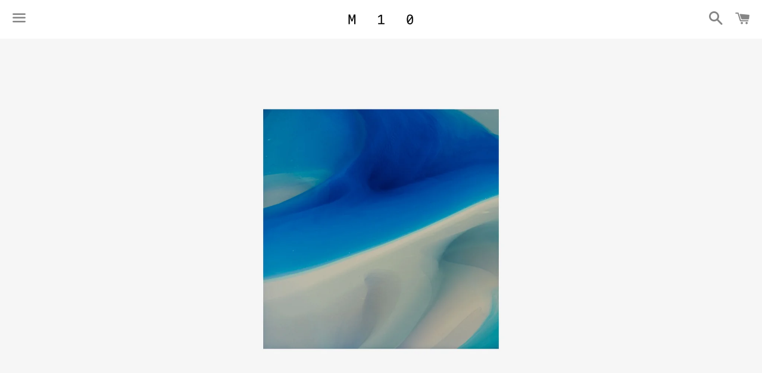

--- FILE ---
content_type: text/html; charset=utf-8
request_url: https://www.maison10.com/products/compass
body_size: 17427
content:
<!doctype html>
<!--[if IE 9]> <html class="ie9 no-js" lang="en"> <![endif]-->
<!--[if (gt IE 9)|!(IE)]><!--> <html class="no-js" lang="en"> <!--<![endif]-->
<head>

  <meta name="facebook-domain-verification" content="r26d9khimluverys9csqa36bjt3a4c" />

  <!-- Basic page needs ================================================== -->
  <meta charset="utf-8">
  <meta http-equiv="X-UA-Compatible" content="IE=edge">
  <meta name="viewport" content="width=device-width,initial-scale=1">

  <meta name="theme-color" content="#ffffff">

  
    <link rel="shortcut icon" href="//www.maison10.com/cdn/shop/t/3/assets/favicon.png?v=170218290607496784811468577480" type="image/png" />
  

  <link rel="canonical" href="https://www.maison10.com/products/compass">
  <!-- Title and description ================================================== -->
  <title>
  COMPASS &ndash; MAISON 10
  </title>

  
    <meta name="description" content="COMPASS Kristina Quinones Acrylic Poured on Birch Panel White Frame12 x 12 inches2019 About Kristina Quinones:Kristina Quinones was born and raised in Connecticut. Received her bachelor&#39;s degree in Printmaking from the University of Connecticut in 2001 then moved to California. In 2005 she received her Masters of Fine ">
  

  <!-- Social Meta Tags ===================================== -->
  <!-- /snippets/social-meta-tags.liquid -->


  <meta property="og:type" content="product">
  <meta property="og:title" content="COMPASS">
  <meta property="og:url" content="https://www.maison10.com/products/compass">
  
    <meta property="og:image" content="http://www.maison10.com/cdn/shop/products/Compass-12x12_withWhiteFrame_grande.jpg?v=1656882072">
    <meta property="og:image:secure_url" content="https://www.maison10.com/cdn/shop/products/Compass-12x12_withWhiteFrame_grande.jpg?v=1656882072">
  
    <meta property="og:image" content="http://www.maison10.com/cdn/shop/products/Compass-12x12_withWhiteFrame_S_grande.jpg?v=1656882077">
    <meta property="og:image:secure_url" content="https://www.maison10.com/cdn/shop/products/Compass-12x12_withWhiteFrame_S_grande.jpg?v=1656882077">
  
  <meta property="og:description" content="COMPASS
Kristina Quinones
Acrylic Poured on Birch Panel White Frame12 x 12 inches2019
About Kristina Quinones:Kristina Quinones was born and raised in Connecticut. Received her bachelor&#39;s degree in Printmaking from the University of Connecticut in 2001 then moved to California. In 2005 she received her Masters of Fine Arts in Printmaking from the San Francisco Art Institute. Quinones has exhibited in group shows throughout the United States. Recently Quinones was awarded the Affiliate Program at the Headlands Center for the Arts and Artist in Residence at Chalk Hill Residency.&quot;My work challenges the boundary between control and uncertainty.  The grounding I feel through my work is an expression of the space that exists between these two phenomena.  I mix my color and pour my paint, unsure of the outcome. I pick up the panel and start to dance with the movement of the paint as it slides from one side to the next.  As the layers of color accumulate on each painting, the opportunity to manipulate the space between control and uncertainty diminishes.  A sense of urgency arises, which is expressed in the textured movement of color.  Paradoxically, as the process unfolds, my desire to control dissipates, and I am left with the ambiguous feeling of uncertainty.  This cycle is repeated endlessly, incessantly, as if my will alone could leave its imprint.  Whereas in the past this ambiguity would disturb me, I now find the process reassuring.  It is clear that, despite my best intentions, each piece will choose its own path.&quot;
MAISON 10 has chosen to support 10 charities. Please review our list selection and simply tell us which one of the 10 charities you would like to choose at checkout. MAISON 10 will make a 10% donation of the retail cost to your selected charity of choice.">
  <meta property="og:price:amount" content="1,300.00">
  <meta property="og:price:currency" content="USD">

<meta property="og:site_name" content="MAISON 10">





  <meta name="twitter:card" content="summary">


  <meta name="twitter:site" content="@maisonten">


  <meta name="twitter:title" content="COMPASS">
  <meta name="twitter:description" content="COMPASS
Kristina Quinones
Acrylic Poured on Birch Panel White Frame12 x 12 inches2019
About Kristina Quinones:Kristina Quinones was born and raised in Connecticut. Received her bachelor&#39;s degree in...">
  <meta name="twitter:image" content="https://www.maison10.com/cdn/shop/products/Compass-12x12_withWhiteFrame_grande.jpg?v=1656882072">
  <meta name="twitter:image:width" content="600">
  <meta name="twitter:image:height" content="600">



  <!-- CSS ================================================== -->
  <link href="//www.maison10.com/cdn/shop/t/3/assets/theme.scss.css?v=121890845099369133281767467556" rel="stylesheet" type="text/css" media="all" />

  <style media="screen" type="text/css">

	.link--action {
		margin-top: 23px;
		display: block;
	}
	.site-footer__copyright {
		font-size: 0.75em;
	}
	facebook:before {
		content: "\66";
	}
	.icon-facebook:before {
		content: "\66";
	}
	.share-facebook .icon, .share-twitter .icon, .share-pinterest .icon, .share-fancy .icon, .share-google .icon {
		color: #858585;
	}
	.newsletter .wrapper form {
		margin-top: 28px;
	}
    .social-sharing {
		margin-left: -25px;
    }
    .social-sharing a {
      font-size: 75%;
    }
    .return-link {
      margin-top: 45px;
    }
    .action-bar-secondary label, .action-bar-secondary select {
      font-size: 12px !important;
    }
    .collection-grid__title-wrapper {
      display: none;
    }
    .collection-grid__link-overlay:hover:before, .collection-grid__link-overlay:focus:before {
	opacity: 0 !important;
      }
    @media only screen and (min-width: 1400px) {
      .collection-grid__item {
        height: 400px;
      }
    }
    @media only screen and (max-width: 749px) {
      .collection-grid__item {
        height: 600px;
      }
    }
  </style>
  
  <!-- Google Fonts | from theme settings ================================================== -->
  
  
  <link href='https://fonts.googleapis.com/css?family=Roboto+Mono:400' rel='stylesheet' type='text/css'>
  
  <!-- Header hook for plugins ================================================== -->
  <script>window.performance && window.performance.mark && window.performance.mark('shopify.content_for_header.start');</script><meta name="google-site-verification" content="LNWCqd5mQboNnH0k6Tavc3EUl2Iwa_SFYvf0Chlb_4g">
<meta id="shopify-digital-wallet" name="shopify-digital-wallet" content="/13649187/digital_wallets/dialog">
<meta name="shopify-checkout-api-token" content="f15acf9831a978f0fffea07ade491cd7">
<meta id="in-context-paypal-metadata" data-shop-id="13649187" data-venmo-supported="false" data-environment="production" data-locale="en_US" data-paypal-v4="true" data-currency="USD">
<link rel="alternate" type="application/json+oembed" href="https://www.maison10.com/products/compass.oembed">
<script async="async" src="/checkouts/internal/preloads.js?locale=en-US"></script>
<link rel="preconnect" href="https://shop.app" crossorigin="anonymous">
<script async="async" src="https://shop.app/checkouts/internal/preloads.js?locale=en-US&shop_id=13649187" crossorigin="anonymous"></script>
<script id="apple-pay-shop-capabilities" type="application/json">{"shopId":13649187,"countryCode":"US","currencyCode":"USD","merchantCapabilities":["supports3DS"],"merchantId":"gid:\/\/shopify\/Shop\/13649187","merchantName":"MAISON 10","requiredBillingContactFields":["postalAddress","email","phone"],"requiredShippingContactFields":["postalAddress","email","phone"],"shippingType":"shipping","supportedNetworks":["visa","masterCard","amex","discover","elo","jcb"],"total":{"type":"pending","label":"MAISON 10","amount":"1.00"},"shopifyPaymentsEnabled":true,"supportsSubscriptions":true}</script>
<script id="shopify-features" type="application/json">{"accessToken":"f15acf9831a978f0fffea07ade491cd7","betas":["rich-media-storefront-analytics"],"domain":"www.maison10.com","predictiveSearch":true,"shopId":13649187,"locale":"en"}</script>
<script>var Shopify = Shopify || {};
Shopify.shop = "maison-10.myshopify.com";
Shopify.locale = "en";
Shopify.currency = {"active":"USD","rate":"1.0"};
Shopify.country = "US";
Shopify.theme = {"name":"M10 Boundless","id":138478215,"schema_name":null,"schema_version":null,"theme_store_id":766,"role":"main"};
Shopify.theme.handle = "null";
Shopify.theme.style = {"id":null,"handle":null};
Shopify.cdnHost = "www.maison10.com/cdn";
Shopify.routes = Shopify.routes || {};
Shopify.routes.root = "/";</script>
<script type="module">!function(o){(o.Shopify=o.Shopify||{}).modules=!0}(window);</script>
<script>!function(o){function n(){var o=[];function n(){o.push(Array.prototype.slice.apply(arguments))}return n.q=o,n}var t=o.Shopify=o.Shopify||{};t.loadFeatures=n(),t.autoloadFeatures=n()}(window);</script>
<script>
  window.ShopifyPay = window.ShopifyPay || {};
  window.ShopifyPay.apiHost = "shop.app\/pay";
  window.ShopifyPay.redirectState = null;
</script>
<script id="shop-js-analytics" type="application/json">{"pageType":"product"}</script>
<script defer="defer" async type="module" src="//www.maison10.com/cdn/shopifycloud/shop-js/modules/v2/client.init-shop-cart-sync_WVOgQShq.en.esm.js"></script>
<script defer="defer" async type="module" src="//www.maison10.com/cdn/shopifycloud/shop-js/modules/v2/chunk.common_C_13GLB1.esm.js"></script>
<script defer="defer" async type="module" src="//www.maison10.com/cdn/shopifycloud/shop-js/modules/v2/chunk.modal_CLfMGd0m.esm.js"></script>
<script type="module">
  await import("//www.maison10.com/cdn/shopifycloud/shop-js/modules/v2/client.init-shop-cart-sync_WVOgQShq.en.esm.js");
await import("//www.maison10.com/cdn/shopifycloud/shop-js/modules/v2/chunk.common_C_13GLB1.esm.js");
await import("//www.maison10.com/cdn/shopifycloud/shop-js/modules/v2/chunk.modal_CLfMGd0m.esm.js");

  window.Shopify.SignInWithShop?.initShopCartSync?.({"fedCMEnabled":true,"windoidEnabled":true});

</script>
<script>
  window.Shopify = window.Shopify || {};
  if (!window.Shopify.featureAssets) window.Shopify.featureAssets = {};
  window.Shopify.featureAssets['shop-js'] = {"shop-cart-sync":["modules/v2/client.shop-cart-sync_DuR37GeY.en.esm.js","modules/v2/chunk.common_C_13GLB1.esm.js","modules/v2/chunk.modal_CLfMGd0m.esm.js"],"init-fed-cm":["modules/v2/client.init-fed-cm_BucUoe6W.en.esm.js","modules/v2/chunk.common_C_13GLB1.esm.js","modules/v2/chunk.modal_CLfMGd0m.esm.js"],"shop-toast-manager":["modules/v2/client.shop-toast-manager_B0JfrpKj.en.esm.js","modules/v2/chunk.common_C_13GLB1.esm.js","modules/v2/chunk.modal_CLfMGd0m.esm.js"],"init-shop-cart-sync":["modules/v2/client.init-shop-cart-sync_WVOgQShq.en.esm.js","modules/v2/chunk.common_C_13GLB1.esm.js","modules/v2/chunk.modal_CLfMGd0m.esm.js"],"shop-button":["modules/v2/client.shop-button_B_U3bv27.en.esm.js","modules/v2/chunk.common_C_13GLB1.esm.js","modules/v2/chunk.modal_CLfMGd0m.esm.js"],"init-windoid":["modules/v2/client.init-windoid_DuP9q_di.en.esm.js","modules/v2/chunk.common_C_13GLB1.esm.js","modules/v2/chunk.modal_CLfMGd0m.esm.js"],"shop-cash-offers":["modules/v2/client.shop-cash-offers_BmULhtno.en.esm.js","modules/v2/chunk.common_C_13GLB1.esm.js","modules/v2/chunk.modal_CLfMGd0m.esm.js"],"pay-button":["modules/v2/client.pay-button_CrPSEbOK.en.esm.js","modules/v2/chunk.common_C_13GLB1.esm.js","modules/v2/chunk.modal_CLfMGd0m.esm.js"],"init-customer-accounts":["modules/v2/client.init-customer-accounts_jNk9cPYQ.en.esm.js","modules/v2/client.shop-login-button_DJ5ldayH.en.esm.js","modules/v2/chunk.common_C_13GLB1.esm.js","modules/v2/chunk.modal_CLfMGd0m.esm.js"],"avatar":["modules/v2/client.avatar_BTnouDA3.en.esm.js"],"checkout-modal":["modules/v2/client.checkout-modal_pBPyh9w8.en.esm.js","modules/v2/chunk.common_C_13GLB1.esm.js","modules/v2/chunk.modal_CLfMGd0m.esm.js"],"init-shop-for-new-customer-accounts":["modules/v2/client.init-shop-for-new-customer-accounts_BUoCy7a5.en.esm.js","modules/v2/client.shop-login-button_DJ5ldayH.en.esm.js","modules/v2/chunk.common_C_13GLB1.esm.js","modules/v2/chunk.modal_CLfMGd0m.esm.js"],"init-customer-accounts-sign-up":["modules/v2/client.init-customer-accounts-sign-up_CnczCz9H.en.esm.js","modules/v2/client.shop-login-button_DJ5ldayH.en.esm.js","modules/v2/chunk.common_C_13GLB1.esm.js","modules/v2/chunk.modal_CLfMGd0m.esm.js"],"init-shop-email-lookup-coordinator":["modules/v2/client.init-shop-email-lookup-coordinator_CzjY5t9o.en.esm.js","modules/v2/chunk.common_C_13GLB1.esm.js","modules/v2/chunk.modal_CLfMGd0m.esm.js"],"shop-follow-button":["modules/v2/client.shop-follow-button_CsYC63q7.en.esm.js","modules/v2/chunk.common_C_13GLB1.esm.js","modules/v2/chunk.modal_CLfMGd0m.esm.js"],"shop-login-button":["modules/v2/client.shop-login-button_DJ5ldayH.en.esm.js","modules/v2/chunk.common_C_13GLB1.esm.js","modules/v2/chunk.modal_CLfMGd0m.esm.js"],"shop-login":["modules/v2/client.shop-login_B9ccPdmx.en.esm.js","modules/v2/chunk.common_C_13GLB1.esm.js","modules/v2/chunk.modal_CLfMGd0m.esm.js"],"lead-capture":["modules/v2/client.lead-capture_D0K_KgYb.en.esm.js","modules/v2/chunk.common_C_13GLB1.esm.js","modules/v2/chunk.modal_CLfMGd0m.esm.js"],"payment-terms":["modules/v2/client.payment-terms_BWmiNN46.en.esm.js","modules/v2/chunk.common_C_13GLB1.esm.js","modules/v2/chunk.modal_CLfMGd0m.esm.js"]};
</script>
<script id="__st">var __st={"a":13649187,"offset":-18000,"reqid":"442a2a26-c8c4-4e5b-954f-7b6eb7c7c3f7-1769624313","pageurl":"www.maison10.com\/products\/compass","u":"b942e49a0e83","p":"product","rtyp":"product","rid":7686290112748};</script>
<script>window.ShopifyPaypalV4VisibilityTracking = true;</script>
<script id="captcha-bootstrap">!function(){'use strict';const t='contact',e='account',n='new_comment',o=[[t,t],['blogs',n],['comments',n],[t,'customer']],c=[[e,'customer_login'],[e,'guest_login'],[e,'recover_customer_password'],[e,'create_customer']],r=t=>t.map((([t,e])=>`form[action*='/${t}']:not([data-nocaptcha='true']) input[name='form_type'][value='${e}']`)).join(','),a=t=>()=>t?[...document.querySelectorAll(t)].map((t=>t.form)):[];function s(){const t=[...o],e=r(t);return a(e)}const i='password',u='form_key',d=['recaptcha-v3-token','g-recaptcha-response','h-captcha-response',i],f=()=>{try{return window.sessionStorage}catch{return}},m='__shopify_v',_=t=>t.elements[u];function p(t,e,n=!1){try{const o=window.sessionStorage,c=JSON.parse(o.getItem(e)),{data:r}=function(t){const{data:e,action:n}=t;return t[m]||n?{data:e,action:n}:{data:t,action:n}}(c);for(const[e,n]of Object.entries(r))t.elements[e]&&(t.elements[e].value=n);n&&o.removeItem(e)}catch(o){console.error('form repopulation failed',{error:o})}}const l='form_type',E='cptcha';function T(t){t.dataset[E]=!0}const w=window,h=w.document,L='Shopify',v='ce_forms',y='captcha';let A=!1;((t,e)=>{const n=(g='f06e6c50-85a8-45c8-87d0-21a2b65856fe',I='https://cdn.shopify.com/shopifycloud/storefront-forms-hcaptcha/ce_storefront_forms_captcha_hcaptcha.v1.5.2.iife.js',D={infoText:'Protected by hCaptcha',privacyText:'Privacy',termsText:'Terms'},(t,e,n)=>{const o=w[L][v],c=o.bindForm;if(c)return c(t,g,e,D).then(n);var r;o.q.push([[t,g,e,D],n]),r=I,A||(h.body.append(Object.assign(h.createElement('script'),{id:'captcha-provider',async:!0,src:r})),A=!0)});var g,I,D;w[L]=w[L]||{},w[L][v]=w[L][v]||{},w[L][v].q=[],w[L][y]=w[L][y]||{},w[L][y].protect=function(t,e){n(t,void 0,e),T(t)},Object.freeze(w[L][y]),function(t,e,n,w,h,L){const[v,y,A,g]=function(t,e,n){const i=e?o:[],u=t?c:[],d=[...i,...u],f=r(d),m=r(i),_=r(d.filter((([t,e])=>n.includes(e))));return[a(f),a(m),a(_),s()]}(w,h,L),I=t=>{const e=t.target;return e instanceof HTMLFormElement?e:e&&e.form},D=t=>v().includes(t);t.addEventListener('submit',(t=>{const e=I(t);if(!e)return;const n=D(e)&&!e.dataset.hcaptchaBound&&!e.dataset.recaptchaBound,o=_(e),c=g().includes(e)&&(!o||!o.value);(n||c)&&t.preventDefault(),c&&!n&&(function(t){try{if(!f())return;!function(t){const e=f();if(!e)return;const n=_(t);if(!n)return;const o=n.value;o&&e.removeItem(o)}(t);const e=Array.from(Array(32),(()=>Math.random().toString(36)[2])).join('');!function(t,e){_(t)||t.append(Object.assign(document.createElement('input'),{type:'hidden',name:u})),t.elements[u].value=e}(t,e),function(t,e){const n=f();if(!n)return;const o=[...t.querySelectorAll(`input[type='${i}']`)].map((({name:t})=>t)),c=[...d,...o],r={};for(const[a,s]of new FormData(t).entries())c.includes(a)||(r[a]=s);n.setItem(e,JSON.stringify({[m]:1,action:t.action,data:r}))}(t,e)}catch(e){console.error('failed to persist form',e)}}(e),e.submit())}));const S=(t,e)=>{t&&!t.dataset[E]&&(n(t,e.some((e=>e===t))),T(t))};for(const o of['focusin','change'])t.addEventListener(o,(t=>{const e=I(t);D(e)&&S(e,y())}));const B=e.get('form_key'),M=e.get(l),P=B&&M;t.addEventListener('DOMContentLoaded',(()=>{const t=y();if(P)for(const e of t)e.elements[l].value===M&&p(e,B);[...new Set([...A(),...v().filter((t=>'true'===t.dataset.shopifyCaptcha))])].forEach((e=>S(e,t)))}))}(h,new URLSearchParams(w.location.search),n,t,e,['guest_login'])})(!0,!0)}();</script>
<script integrity="sha256-4kQ18oKyAcykRKYeNunJcIwy7WH5gtpwJnB7kiuLZ1E=" data-source-attribution="shopify.loadfeatures" defer="defer" src="//www.maison10.com/cdn/shopifycloud/storefront/assets/storefront/load_feature-a0a9edcb.js" crossorigin="anonymous"></script>
<script crossorigin="anonymous" defer="defer" src="//www.maison10.com/cdn/shopifycloud/storefront/assets/shopify_pay/storefront-65b4c6d7.js?v=20250812"></script>
<script data-source-attribution="shopify.dynamic_checkout.dynamic.init">var Shopify=Shopify||{};Shopify.PaymentButton=Shopify.PaymentButton||{isStorefrontPortableWallets:!0,init:function(){window.Shopify.PaymentButton.init=function(){};var t=document.createElement("script");t.src="https://www.maison10.com/cdn/shopifycloud/portable-wallets/latest/portable-wallets.en.js",t.type="module",document.head.appendChild(t)}};
</script>
<script data-source-attribution="shopify.dynamic_checkout.buyer_consent">
  function portableWalletsHideBuyerConsent(e){var t=document.getElementById("shopify-buyer-consent"),n=document.getElementById("shopify-subscription-policy-button");t&&n&&(t.classList.add("hidden"),t.setAttribute("aria-hidden","true"),n.removeEventListener("click",e))}function portableWalletsShowBuyerConsent(e){var t=document.getElementById("shopify-buyer-consent"),n=document.getElementById("shopify-subscription-policy-button");t&&n&&(t.classList.remove("hidden"),t.removeAttribute("aria-hidden"),n.addEventListener("click",e))}window.Shopify?.PaymentButton&&(window.Shopify.PaymentButton.hideBuyerConsent=portableWalletsHideBuyerConsent,window.Shopify.PaymentButton.showBuyerConsent=portableWalletsShowBuyerConsent);
</script>
<script data-source-attribution="shopify.dynamic_checkout.cart.bootstrap">document.addEventListener("DOMContentLoaded",(function(){function t(){return document.querySelector("shopify-accelerated-checkout-cart, shopify-accelerated-checkout")}if(t())Shopify.PaymentButton.init();else{new MutationObserver((function(e,n){t()&&(Shopify.PaymentButton.init(),n.disconnect())})).observe(document.body,{childList:!0,subtree:!0})}}));
</script>
<link id="shopify-accelerated-checkout-styles" rel="stylesheet" media="screen" href="https://www.maison10.com/cdn/shopifycloud/portable-wallets/latest/accelerated-checkout-backwards-compat.css" crossorigin="anonymous">
<style id="shopify-accelerated-checkout-cart">
        #shopify-buyer-consent {
  margin-top: 1em;
  display: inline-block;
  width: 100%;
}

#shopify-buyer-consent.hidden {
  display: none;
}

#shopify-subscription-policy-button {
  background: none;
  border: none;
  padding: 0;
  text-decoration: underline;
  font-size: inherit;
  cursor: pointer;
}

#shopify-subscription-policy-button::before {
  box-shadow: none;
}

      </style>

<script>window.performance && window.performance.mark && window.performance.mark('shopify.content_for_header.end');</script>

  <!-- Fixes for Older Versions of IE ==================================================-->
  <script src="//ajax.googleapis.com/ajax/libs/jquery/1.11.0/jquery.min.js" type="text/javascript"></script>
  <script src="//www.maison10.com/cdn/shop/t/3/assets/modernizr.min.js?v=21391054748206432451467135870" type="text/javascript"></script>

  
  

<link href="https://monorail-edge.shopifysvc.com" rel="dns-prefetch">
<script>(function(){if ("sendBeacon" in navigator && "performance" in window) {try {var session_token_from_headers = performance.getEntriesByType('navigation')[0].serverTiming.find(x => x.name == '_s').description;} catch {var session_token_from_headers = undefined;}var session_cookie_matches = document.cookie.match(/_shopify_s=([^;]*)/);var session_token_from_cookie = session_cookie_matches && session_cookie_matches.length === 2 ? session_cookie_matches[1] : "";var session_token = session_token_from_headers || session_token_from_cookie || "";function handle_abandonment_event(e) {var entries = performance.getEntries().filter(function(entry) {return /monorail-edge.shopifysvc.com/.test(entry.name);});if (!window.abandonment_tracked && entries.length === 0) {window.abandonment_tracked = true;var currentMs = Date.now();var navigation_start = performance.timing.navigationStart;var payload = {shop_id: 13649187,url: window.location.href,navigation_start,duration: currentMs - navigation_start,session_token,page_type: "product"};window.navigator.sendBeacon("https://monorail-edge.shopifysvc.com/v1/produce", JSON.stringify({schema_id: "online_store_buyer_site_abandonment/1.1",payload: payload,metadata: {event_created_at_ms: currentMs,event_sent_at_ms: currentMs}}));}}window.addEventListener('pagehide', handle_abandonment_event);}}());</script>
<script id="web-pixels-manager-setup">(function e(e,d,r,n,o){if(void 0===o&&(o={}),!Boolean(null===(a=null===(i=window.Shopify)||void 0===i?void 0:i.analytics)||void 0===a?void 0:a.replayQueue)){var i,a;window.Shopify=window.Shopify||{};var t=window.Shopify;t.analytics=t.analytics||{};var s=t.analytics;s.replayQueue=[],s.publish=function(e,d,r){return s.replayQueue.push([e,d,r]),!0};try{self.performance.mark("wpm:start")}catch(e){}var l=function(){var e={modern:/Edge?\/(1{2}[4-9]|1[2-9]\d|[2-9]\d{2}|\d{4,})\.\d+(\.\d+|)|Firefox\/(1{2}[4-9]|1[2-9]\d|[2-9]\d{2}|\d{4,})\.\d+(\.\d+|)|Chrom(ium|e)\/(9{2}|\d{3,})\.\d+(\.\d+|)|(Maci|X1{2}).+ Version\/(15\.\d+|(1[6-9]|[2-9]\d|\d{3,})\.\d+)([,.]\d+|)( \(\w+\)|)( Mobile\/\w+|) Safari\/|Chrome.+OPR\/(9{2}|\d{3,})\.\d+\.\d+|(CPU[ +]OS|iPhone[ +]OS|CPU[ +]iPhone|CPU IPhone OS|CPU iPad OS)[ +]+(15[._]\d+|(1[6-9]|[2-9]\d|\d{3,})[._]\d+)([._]\d+|)|Android:?[ /-](13[3-9]|1[4-9]\d|[2-9]\d{2}|\d{4,})(\.\d+|)(\.\d+|)|Android.+Firefox\/(13[5-9]|1[4-9]\d|[2-9]\d{2}|\d{4,})\.\d+(\.\d+|)|Android.+Chrom(ium|e)\/(13[3-9]|1[4-9]\d|[2-9]\d{2}|\d{4,})\.\d+(\.\d+|)|SamsungBrowser\/([2-9]\d|\d{3,})\.\d+/,legacy:/Edge?\/(1[6-9]|[2-9]\d|\d{3,})\.\d+(\.\d+|)|Firefox\/(5[4-9]|[6-9]\d|\d{3,})\.\d+(\.\d+|)|Chrom(ium|e)\/(5[1-9]|[6-9]\d|\d{3,})\.\d+(\.\d+|)([\d.]+$|.*Safari\/(?![\d.]+ Edge\/[\d.]+$))|(Maci|X1{2}).+ Version\/(10\.\d+|(1[1-9]|[2-9]\d|\d{3,})\.\d+)([,.]\d+|)( \(\w+\)|)( Mobile\/\w+|) Safari\/|Chrome.+OPR\/(3[89]|[4-9]\d|\d{3,})\.\d+\.\d+|(CPU[ +]OS|iPhone[ +]OS|CPU[ +]iPhone|CPU IPhone OS|CPU iPad OS)[ +]+(10[._]\d+|(1[1-9]|[2-9]\d|\d{3,})[._]\d+)([._]\d+|)|Android:?[ /-](13[3-9]|1[4-9]\d|[2-9]\d{2}|\d{4,})(\.\d+|)(\.\d+|)|Mobile Safari.+OPR\/([89]\d|\d{3,})\.\d+\.\d+|Android.+Firefox\/(13[5-9]|1[4-9]\d|[2-9]\d{2}|\d{4,})\.\d+(\.\d+|)|Android.+Chrom(ium|e)\/(13[3-9]|1[4-9]\d|[2-9]\d{2}|\d{4,})\.\d+(\.\d+|)|Android.+(UC? ?Browser|UCWEB|U3)[ /]?(15\.([5-9]|\d{2,})|(1[6-9]|[2-9]\d|\d{3,})\.\d+)\.\d+|SamsungBrowser\/(5\.\d+|([6-9]|\d{2,})\.\d+)|Android.+MQ{2}Browser\/(14(\.(9|\d{2,})|)|(1[5-9]|[2-9]\d|\d{3,})(\.\d+|))(\.\d+|)|K[Aa][Ii]OS\/(3\.\d+|([4-9]|\d{2,})\.\d+)(\.\d+|)/},d=e.modern,r=e.legacy,n=navigator.userAgent;return n.match(d)?"modern":n.match(r)?"legacy":"unknown"}(),u="modern"===l?"modern":"legacy",c=(null!=n?n:{modern:"",legacy:""})[u],f=function(e){return[e.baseUrl,"/wpm","/b",e.hashVersion,"modern"===e.buildTarget?"m":"l",".js"].join("")}({baseUrl:d,hashVersion:r,buildTarget:u}),m=function(e){var d=e.version,r=e.bundleTarget,n=e.surface,o=e.pageUrl,i=e.monorailEndpoint;return{emit:function(e){var a=e.status,t=e.errorMsg,s=(new Date).getTime(),l=JSON.stringify({metadata:{event_sent_at_ms:s},events:[{schema_id:"web_pixels_manager_load/3.1",payload:{version:d,bundle_target:r,page_url:o,status:a,surface:n,error_msg:t},metadata:{event_created_at_ms:s}}]});if(!i)return console&&console.warn&&console.warn("[Web Pixels Manager] No Monorail endpoint provided, skipping logging."),!1;try{return self.navigator.sendBeacon.bind(self.navigator)(i,l)}catch(e){}var u=new XMLHttpRequest;try{return u.open("POST",i,!0),u.setRequestHeader("Content-Type","text/plain"),u.send(l),!0}catch(e){return console&&console.warn&&console.warn("[Web Pixels Manager] Got an unhandled error while logging to Monorail."),!1}}}}({version:r,bundleTarget:l,surface:e.surface,pageUrl:self.location.href,monorailEndpoint:e.monorailEndpoint});try{o.browserTarget=l,function(e){var d=e.src,r=e.async,n=void 0===r||r,o=e.onload,i=e.onerror,a=e.sri,t=e.scriptDataAttributes,s=void 0===t?{}:t,l=document.createElement("script"),u=document.querySelector("head"),c=document.querySelector("body");if(l.async=n,l.src=d,a&&(l.integrity=a,l.crossOrigin="anonymous"),s)for(var f in s)if(Object.prototype.hasOwnProperty.call(s,f))try{l.dataset[f]=s[f]}catch(e){}if(o&&l.addEventListener("load",o),i&&l.addEventListener("error",i),u)u.appendChild(l);else{if(!c)throw new Error("Did not find a head or body element to append the script");c.appendChild(l)}}({src:f,async:!0,onload:function(){if(!function(){var e,d;return Boolean(null===(d=null===(e=window.Shopify)||void 0===e?void 0:e.analytics)||void 0===d?void 0:d.initialized)}()){var d=window.webPixelsManager.init(e)||void 0;if(d){var r=window.Shopify.analytics;r.replayQueue.forEach((function(e){var r=e[0],n=e[1],o=e[2];d.publishCustomEvent(r,n,o)})),r.replayQueue=[],r.publish=d.publishCustomEvent,r.visitor=d.visitor,r.initialized=!0}}},onerror:function(){return m.emit({status:"failed",errorMsg:"".concat(f," has failed to load")})},sri:function(e){var d=/^sha384-[A-Za-z0-9+/=]+$/;return"string"==typeof e&&d.test(e)}(c)?c:"",scriptDataAttributes:o}),m.emit({status:"loading"})}catch(e){m.emit({status:"failed",errorMsg:(null==e?void 0:e.message)||"Unknown error"})}}})({shopId: 13649187,storefrontBaseUrl: "https://www.maison10.com",extensionsBaseUrl: "https://extensions.shopifycdn.com/cdn/shopifycloud/web-pixels-manager",monorailEndpoint: "https://monorail-edge.shopifysvc.com/unstable/produce_batch",surface: "storefront-renderer",enabledBetaFlags: ["2dca8a86"],webPixelsConfigList: [{"id":"571834604","configuration":"{\"config\":\"{\\\"pixel_id\\\":\\\"GT-WB2RDSG\\\",\\\"target_country\\\":\\\"US\\\",\\\"gtag_events\\\":[{\\\"type\\\":\\\"purchase\\\",\\\"action_label\\\":\\\"MC-GQQMBHY5K3\\\"},{\\\"type\\\":\\\"page_view\\\",\\\"action_label\\\":\\\"MC-GQQMBHY5K3\\\"},{\\\"type\\\":\\\"view_item\\\",\\\"action_label\\\":\\\"MC-GQQMBHY5K3\\\"}],\\\"enable_monitoring_mode\\\":false}\"}","eventPayloadVersion":"v1","runtimeContext":"OPEN","scriptVersion":"b2a88bafab3e21179ed38636efcd8a93","type":"APP","apiClientId":1780363,"privacyPurposes":[],"dataSharingAdjustments":{"protectedCustomerApprovalScopes":["read_customer_address","read_customer_email","read_customer_name","read_customer_personal_data","read_customer_phone"]}},{"id":"86278380","eventPayloadVersion":"v1","runtimeContext":"LAX","scriptVersion":"1","type":"CUSTOM","privacyPurposes":["ANALYTICS"],"name":"Google Analytics tag (migrated)"},{"id":"shopify-app-pixel","configuration":"{}","eventPayloadVersion":"v1","runtimeContext":"STRICT","scriptVersion":"0450","apiClientId":"shopify-pixel","type":"APP","privacyPurposes":["ANALYTICS","MARKETING"]},{"id":"shopify-custom-pixel","eventPayloadVersion":"v1","runtimeContext":"LAX","scriptVersion":"0450","apiClientId":"shopify-pixel","type":"CUSTOM","privacyPurposes":["ANALYTICS","MARKETING"]}],isMerchantRequest: false,initData: {"shop":{"name":"MAISON 10","paymentSettings":{"currencyCode":"USD"},"myshopifyDomain":"maison-10.myshopify.com","countryCode":"US","storefrontUrl":"https:\/\/www.maison10.com"},"customer":null,"cart":null,"checkout":null,"productVariants":[{"price":{"amount":1300.0,"currencyCode":"USD"},"product":{"title":"COMPASS","vendor":"Kristina Quinones","id":"7686290112748","untranslatedTitle":"COMPASS","url":"\/products\/compass","type":"Art"},"id":"42962559336684","image":{"src":"\/\/www.maison10.com\/cdn\/shop\/products\/Compass-12x12_withWhiteFrame.jpg?v=1656882072"},"sku":"","title":"Default Title","untranslatedTitle":"Default Title"}],"purchasingCompany":null},},"https://www.maison10.com/cdn","fcfee988w5aeb613cpc8e4bc33m6693e112",{"modern":"","legacy":""},{"shopId":"13649187","storefrontBaseUrl":"https:\/\/www.maison10.com","extensionBaseUrl":"https:\/\/extensions.shopifycdn.com\/cdn\/shopifycloud\/web-pixels-manager","surface":"storefront-renderer","enabledBetaFlags":"[\"2dca8a86\"]","isMerchantRequest":"false","hashVersion":"fcfee988w5aeb613cpc8e4bc33m6693e112","publish":"custom","events":"[[\"page_viewed\",{}],[\"product_viewed\",{\"productVariant\":{\"price\":{\"amount\":1300.0,\"currencyCode\":\"USD\"},\"product\":{\"title\":\"COMPASS\",\"vendor\":\"Kristina Quinones\",\"id\":\"7686290112748\",\"untranslatedTitle\":\"COMPASS\",\"url\":\"\/products\/compass\",\"type\":\"Art\"},\"id\":\"42962559336684\",\"image\":{\"src\":\"\/\/www.maison10.com\/cdn\/shop\/products\/Compass-12x12_withWhiteFrame.jpg?v=1656882072\"},\"sku\":\"\",\"title\":\"Default Title\",\"untranslatedTitle\":\"Default Title\"}}]]"});</script><script>
  window.ShopifyAnalytics = window.ShopifyAnalytics || {};
  window.ShopifyAnalytics.meta = window.ShopifyAnalytics.meta || {};
  window.ShopifyAnalytics.meta.currency = 'USD';
  var meta = {"product":{"id":7686290112748,"gid":"gid:\/\/shopify\/Product\/7686290112748","vendor":"Kristina Quinones","type":"Art","handle":"compass","variants":[{"id":42962559336684,"price":130000,"name":"COMPASS","public_title":null,"sku":""}],"remote":false},"page":{"pageType":"product","resourceType":"product","resourceId":7686290112748,"requestId":"442a2a26-c8c4-4e5b-954f-7b6eb7c7c3f7-1769624313"}};
  for (var attr in meta) {
    window.ShopifyAnalytics.meta[attr] = meta[attr];
  }
</script>
<script class="analytics">
  (function () {
    var customDocumentWrite = function(content) {
      var jquery = null;

      if (window.jQuery) {
        jquery = window.jQuery;
      } else if (window.Checkout && window.Checkout.$) {
        jquery = window.Checkout.$;
      }

      if (jquery) {
        jquery('body').append(content);
      }
    };

    var hasLoggedConversion = function(token) {
      if (token) {
        return document.cookie.indexOf('loggedConversion=' + token) !== -1;
      }
      return false;
    }

    var setCookieIfConversion = function(token) {
      if (token) {
        var twoMonthsFromNow = new Date(Date.now());
        twoMonthsFromNow.setMonth(twoMonthsFromNow.getMonth() + 2);

        document.cookie = 'loggedConversion=' + token + '; expires=' + twoMonthsFromNow;
      }
    }

    var trekkie = window.ShopifyAnalytics.lib = window.trekkie = window.trekkie || [];
    if (trekkie.integrations) {
      return;
    }
    trekkie.methods = [
      'identify',
      'page',
      'ready',
      'track',
      'trackForm',
      'trackLink'
    ];
    trekkie.factory = function(method) {
      return function() {
        var args = Array.prototype.slice.call(arguments);
        args.unshift(method);
        trekkie.push(args);
        return trekkie;
      };
    };
    for (var i = 0; i < trekkie.methods.length; i++) {
      var key = trekkie.methods[i];
      trekkie[key] = trekkie.factory(key);
    }
    trekkie.load = function(config) {
      trekkie.config = config || {};
      trekkie.config.initialDocumentCookie = document.cookie;
      var first = document.getElementsByTagName('script')[0];
      var script = document.createElement('script');
      script.type = 'text/javascript';
      script.onerror = function(e) {
        var scriptFallback = document.createElement('script');
        scriptFallback.type = 'text/javascript';
        scriptFallback.onerror = function(error) {
                var Monorail = {
      produce: function produce(monorailDomain, schemaId, payload) {
        var currentMs = new Date().getTime();
        var event = {
          schema_id: schemaId,
          payload: payload,
          metadata: {
            event_created_at_ms: currentMs,
            event_sent_at_ms: currentMs
          }
        };
        return Monorail.sendRequest("https://" + monorailDomain + "/v1/produce", JSON.stringify(event));
      },
      sendRequest: function sendRequest(endpointUrl, payload) {
        // Try the sendBeacon API
        if (window && window.navigator && typeof window.navigator.sendBeacon === 'function' && typeof window.Blob === 'function' && !Monorail.isIos12()) {
          var blobData = new window.Blob([payload], {
            type: 'text/plain'
          });

          if (window.navigator.sendBeacon(endpointUrl, blobData)) {
            return true;
          } // sendBeacon was not successful

        } // XHR beacon

        var xhr = new XMLHttpRequest();

        try {
          xhr.open('POST', endpointUrl);
          xhr.setRequestHeader('Content-Type', 'text/plain');
          xhr.send(payload);
        } catch (e) {
          console.log(e);
        }

        return false;
      },
      isIos12: function isIos12() {
        return window.navigator.userAgent.lastIndexOf('iPhone; CPU iPhone OS 12_') !== -1 || window.navigator.userAgent.lastIndexOf('iPad; CPU OS 12_') !== -1;
      }
    };
    Monorail.produce('monorail-edge.shopifysvc.com',
      'trekkie_storefront_load_errors/1.1',
      {shop_id: 13649187,
      theme_id: 138478215,
      app_name: "storefront",
      context_url: window.location.href,
      source_url: "//www.maison10.com/cdn/s/trekkie.storefront.a804e9514e4efded663580eddd6991fcc12b5451.min.js"});

        };
        scriptFallback.async = true;
        scriptFallback.src = '//www.maison10.com/cdn/s/trekkie.storefront.a804e9514e4efded663580eddd6991fcc12b5451.min.js';
        first.parentNode.insertBefore(scriptFallback, first);
      };
      script.async = true;
      script.src = '//www.maison10.com/cdn/s/trekkie.storefront.a804e9514e4efded663580eddd6991fcc12b5451.min.js';
      first.parentNode.insertBefore(script, first);
    };
    trekkie.load(
      {"Trekkie":{"appName":"storefront","development":false,"defaultAttributes":{"shopId":13649187,"isMerchantRequest":null,"themeId":138478215,"themeCityHash":"18280458382049596606","contentLanguage":"en","currency":"USD","eventMetadataId":"cb275296-63d2-4ed2-8954-9ff321b3ea37"},"isServerSideCookieWritingEnabled":true,"monorailRegion":"shop_domain","enabledBetaFlags":["65f19447","b5387b81"]},"Session Attribution":{},"S2S":{"facebookCapiEnabled":false,"source":"trekkie-storefront-renderer","apiClientId":580111}}
    );

    var loaded = false;
    trekkie.ready(function() {
      if (loaded) return;
      loaded = true;

      window.ShopifyAnalytics.lib = window.trekkie;

      var originalDocumentWrite = document.write;
      document.write = customDocumentWrite;
      try { window.ShopifyAnalytics.merchantGoogleAnalytics.call(this); } catch(error) {};
      document.write = originalDocumentWrite;

      window.ShopifyAnalytics.lib.page(null,{"pageType":"product","resourceType":"product","resourceId":7686290112748,"requestId":"442a2a26-c8c4-4e5b-954f-7b6eb7c7c3f7-1769624313","shopifyEmitted":true});

      var match = window.location.pathname.match(/checkouts\/(.+)\/(thank_you|post_purchase)/)
      var token = match? match[1]: undefined;
      if (!hasLoggedConversion(token)) {
        setCookieIfConversion(token);
        window.ShopifyAnalytics.lib.track("Viewed Product",{"currency":"USD","variantId":42962559336684,"productId":7686290112748,"productGid":"gid:\/\/shopify\/Product\/7686290112748","name":"COMPASS","price":"1300.00","sku":"","brand":"Kristina Quinones","variant":null,"category":"Art","nonInteraction":true,"remote":false},undefined,undefined,{"shopifyEmitted":true});
      window.ShopifyAnalytics.lib.track("monorail:\/\/trekkie_storefront_viewed_product\/1.1",{"currency":"USD","variantId":42962559336684,"productId":7686290112748,"productGid":"gid:\/\/shopify\/Product\/7686290112748","name":"COMPASS","price":"1300.00","sku":"","brand":"Kristina Quinones","variant":null,"category":"Art","nonInteraction":true,"remote":false,"referer":"https:\/\/www.maison10.com\/products\/compass"});
      }
    });


        var eventsListenerScript = document.createElement('script');
        eventsListenerScript.async = true;
        eventsListenerScript.src = "//www.maison10.com/cdn/shopifycloud/storefront/assets/shop_events_listener-3da45d37.js";
        document.getElementsByTagName('head')[0].appendChild(eventsListenerScript);

})();</script>
  <script>
  if (!window.ga || (window.ga && typeof window.ga !== 'function')) {
    window.ga = function ga() {
      (window.ga.q = window.ga.q || []).push(arguments);
      if (window.Shopify && window.Shopify.analytics && typeof window.Shopify.analytics.publish === 'function') {
        window.Shopify.analytics.publish("ga_stub_called", {}, {sendTo: "google_osp_migration"});
      }
      console.error("Shopify's Google Analytics stub called with:", Array.from(arguments), "\nSee https://help.shopify.com/manual/promoting-marketing/pixels/pixel-migration#google for more information.");
    };
    if (window.Shopify && window.Shopify.analytics && typeof window.Shopify.analytics.publish === 'function') {
      window.Shopify.analytics.publish("ga_stub_initialized", {}, {sendTo: "google_osp_migration"});
    }
  }
</script>
<script
  defer
  src="https://www.maison10.com/cdn/shopifycloud/perf-kit/shopify-perf-kit-3.1.0.min.js"
  data-application="storefront-renderer"
  data-shop-id="13649187"
  data-render-region="gcp-us-east1"
  data-page-type="product"
  data-theme-instance-id="138478215"
  data-theme-name=""
  data-theme-version=""
  data-monorail-region="shop_domain"
  data-resource-timing-sampling-rate="10"
  data-shs="true"
  data-shs-beacon="true"
  data-shs-export-with-fetch="true"
  data-shs-logs-sample-rate="1"
  data-shs-beacon-endpoint="https://www.maison10.com/api/collect"
></script>
</head>

<body id="compass" class="template-product" >
  <div id="SearchDrawer" class="search-bar drawer drawer--top">
    <div class="search-bar__table">
      <form action="/search" method="get" class="search-bar__table-cell search-bar__form" role="search">
        <div class="search-bar__table">
          <div class="search-bar__table-cell search-bar__icon-cell">
            <button type="submit" class="search-bar__icon-button search-bar__submit">
              <span class="icon icon-search" aria-hidden="true"></span>
              <span class="icon__fallback-text">Search</span>
            </button>
          </div>
          <div class="search-bar__table-cell">
            <input type="search" id="SearchInput" name="q" value="" placeholder="Search our store" aria-label="Search our store" class="search-bar__input">
          </div>
        </div>
      </form>
      <div class="search-bar__table-cell text-right">
        <button type="button" class="search-bar__icon-button search-bar__close js-drawer-close">
          <span class="icon icon-x" aria-hidden="true"></span>
          <span class="icon__fallback-text">close (esc)</span>
        </button>
      </div>
    </div>
  </div>
  <div id="NavDrawer" class="drawer drawer--left">
    <div class="drawer__header">
      <div class="drawer__close">
        <button type="button" class="drawer__close-button js-drawer-close">
          <span class="icon icon-x" aria-hidden="true"></span>
          <span class="icon__fallback-text">Close menu</span>
        </button>
      </div>
    </div>
    <div class="drawer__inner">
      <ul class="drawer-nav">
        
          
          
            <li class="drawer-nav__item">
              <a href="/" class="drawer-nav__link h2">Home</a>
            </li>
          
        
          
          
            <li class="drawer-nav__item">
              <a href="/collections" class="drawer-nav__link h2">Shop</a>
            </li>
          
        
          
          
            <li class="drawer-nav__item">
              <a href="/collections/all" class="drawer-nav__link h2">All products</a>
            </li>
          
        
          
          
            <li class="drawer-nav__item">
              <a href="/pages/about-us" class="drawer-nav__link h2">About</a>
            </li>
          
        
          
          
            <li class="drawer-nav__item">
              <a href="/pages/charities" class="drawer-nav__link h2">Events</a>
            </li>
          
        
          
          
            <li class="drawer-nav__item">
              <a href="/blogs/news" class="drawer-nav__link h2">Blog</a>
            </li>
          
        

        <li class="drawer-nav__spacer"></li>

        
          
            <li class="drawer-nav__item drawer-nav__item--secondary">
              <a href="/account/login" id="customer_login_link">LOG IN</a>
            </li>
            <li class="drawer-nav__item drawer-nav__item--secondary">
              <a href="/account/register" id="customer_register_link">CREATE ACCOUNT</a>
            </li>
          
        
        
          <li class="drawer-nav__item drawer-nav__item--secondary"><a href="/collections/jewelry">ACCESSORIES</a></li>
        
          <li class="drawer-nav__item drawer-nav__item--secondary"><a href="/collections/art">ART</a></li>
        
          <li class="drawer-nav__item drawer-nav__item--secondary"><a href="/collections/bags">BEAUTY</a></li>
        
          <li class="drawer-nav__item drawer-nav__item--secondary"><a href="/collections/greatest-hits">BEST SELLERS</a></li>
        
          <li class="drawer-nav__item drawer-nav__item--secondary"><a href="/collections/candles">CANDLES</a></li>
        
          <li class="drawer-nav__item drawer-nav__item--secondary"><a href="/collections/fragrances">FRAGRANCES</a></li>
        
          <li class="drawer-nav__item drawer-nav__item--secondary"><a href="/collections/gifts">GIFTS</a></li>
        
          <li class="drawer-nav__item drawer-nav__item--secondary"><a href="/collections/homegoods">HOME GOODS</a></li>
        
          <li class="drawer-nav__item drawer-nav__item--secondary"><a href="/collections/well-being">WELL-BEING</a></li>
        
          <li class="drawer-nav__item drawer-nav__item--secondary"><a href="/policies/terms-of-service">Terms of Service</a></li>
        
          <li class="drawer-nav__item drawer-nav__item--secondary"><a href="/policies/refund-policy">Refund policy</a></li>
        
      </ul>

      <ul class="list--inline social-icons social-icons--drawer">
        
          <li>
            <a href="https://twitter.com/maisonten" title="MAISON 10 on Twitter">
              <span class="icon icon-twitter" aria-hidden="true"></span>
              <span class="visually-hidden">Twitter</span>
            </a>
          </li>
        
        
          <li>
            <a href="https://www.facebook.com/Maison10-744389205682309/" title="MAISON 10 on Facebook">
              <span class="icon icon-facebook" aria-hidden="true"></span>
              <span class="visually-hidden">Facebook</span>
            </a>
          </li>
        
        
        
        
          <li>
            <a href="https://instagram.com/maisonten/" title="MAISON 10 on Instagram">
              <span class="icon icon-instagram" aria-hidden="true"></span>
              <span class="visually-hidden">Instagram</span>
            </a>
          </li>
        
        
        
        
        
      </ul>
    </div>
  </div>
  <div id="CartDrawer" class="drawer drawer--right drawer--has-fixed-footer">
      <div class="drawer__header">
        <div class="drawer__close">
          <button type="button" class="drawer__close-button js-drawer-close">
            <span class="icon icon-x" aria-hidden="true"></span>
            <span class="icon__fallback-text">Close cart</span>
          </button>
        </div>
      </div>
      <div class="drawer__inner">
        <div id="CartContainer">
        </div>
      </div>
  </div>

  <div id="PageContainer">
    <div class="site-header-wrapper">
      <div class="site-header-container">
        <header class="site-header" role="banner">
          <div class="grid grid--no-gutters grid--table site-header__inner">
            <div class="grid__item one-third medium-up--one-sixth">
              <button type="button" class="site-header__link text-link site-header__toggle-nav js-drawer-open-left">
                <span class="icon icon-hamburger" aria-hidden="true"></span>
                <span class="icon__fallback-text">Menu</span>
              </button>
            </div>
            <div class="grid__item one-third medium-up--two-thirds">

              
              
                <div class="site-header__logo h1" itemscope itemtype="http://schema.org/Organization">
              

                
                  <a href="/" itemprop="url" class="site-header__logo-link text-center">
                    <img class="site-header__logo-image" src="//www.maison10.com/cdn/shop/t/3/assets/m10-header.gif?v=183127728359171364041467224547" alt="MAISON 10" itemprop="logo">
                  </a>
                

              
                </div>
              

            </div>

            <div class="grid__item one-third medium-up--one-sixth text-right">
              <a href="/search" class="site-header__link site-header__search js-drawer-open-top">
                <span class="icon icon-search" aria-hidden="true"></span>
                <span class="icon__fallback-text">Search</span>
              </a>
              <a href="/cart" class="site-header__link site-header__cart cart-link js-drawer-open-right">
                <span class="icon icon-cart" aria-hidden="true"></span>
                <span class="icon__fallback-text">Cart</span>
              </a>
            </div>
          </div>
        </header>

        <div class="action-area">
          

          
        </div>
      </div>
    </div>

    <main class="main-content" role="main">
      <!-- /templates/product.liquid -->


<div itemscope itemtype="http://schema.org/Product">

  
  

  
  

  <meta itemprop="url" content="https://www.maison10.com/products/compass">
  <meta itemprop="image" content="//www.maison10.com/cdn/shop/products/Compass-12x12_withWhiteFrame_grande.jpg?v=1656882072">
  <meta itemprop="name" content="COMPASS">

  <div class="product grid grid--no-gutters" itemprop="offers" itemscope itemtype="http://schema.org/Offer">
    <meta itemprop="priceCurrency" content="USD">
    <link itemprop="availability" href="http://schema.org/InStock">

    

    

    
    

    

      

      <div class="product__photo grid__item ">
        <img class="product__photo--variant" data-default-src="//www.maison10.com/cdn/shop/products/Compass-12x12_withWhiteFrame_S_2048x2048.jpg?v=1656882077" src="//www.maison10.com/cdn/shop/products/Compass-12x12_withWhiteFrame_S_2048x2048.jpg?v=1656882077" alt="COMPASS">
      </div>

      

      

      

      
        
          
            
          
        
          
        
      

    

    <div class="product__details grid__item">
      <div class="grid grid--no-gutters product__details-content">
        <div class="grid__item large-up--two-twelfths large-up--push-two-twelfths medium-up--three-twelfths medium-up--push-one-twelfth">
          <h2 itemprop="name">COMPASS</h2>
          <form action="/cart/add" method="post" id="AddToCartForm" enctype="multipart/form-data" class="product__form">

            
            <select name="id" id="ProductSelect">
              
                <option  selected="selected"   value="42962559336684" data-sku="">Default Title - $1,300.00 USD</option>
              
            </select>

            

            

            
            <p class="product__price">
              <meta itemprop="price" content="1300.0">
              
                <span class="visually-hidden">Regular price</span>
                <span class="product__price--reg js-price">
                  $1,300
                </span>
              
            </p>

            
              <button type="submit" name="add" id="AddToCart" class="btn add-to-cart">
                <span class="add-to-cart__text">Add to cart</span>
              </button>
            

          </form>
        </div>
        <div class="grid__item large-up--one-half large-up--push-three-twelfths medium-up--six-twelfths medium-up--push-two-twelfths">
          <div class="product-single__errors"></div>
          <div class="product-single__description rte" itemprop="description">
            <p class="p1">COMPASS</p>
<p class="p1"><br>Kristina Quinones<br></p>
<p class="p1">Acrylic Poured on Birch Panel White Frame<br>12 x 12 inches<br>2019</p>
<p>About Kristina Quinones:<br><br><meta charset="utf-8"><span data-mce-fragment="1">Kristina Quinones was born and raised in Connecticut. Received her bachelor's degree in Printmaking from the University of Connecticut in 2001 then moved to California. In 2005 she received her Masters of Fine Arts in Printmaking from the San Francisco Art Institute. Quinones has exhibited in group shows throughout the United States. Recently Quinones was awarded the Affiliate Program at the Headlands Center for the Arts and Artist in Residence at Chalk Hill Residency.<br></span><br data-mce-fragment="1"><meta charset="utf-8"><em data-mce-fragment="1">"My work challenges the boundary between control and uncertainty.  The grounding I feel through my work is an expression of the space that exists between these two phenomena.  I mix my color and pour my paint, unsure of the outcome. I pick up the panel and start to dance with the movement of the paint as it slides from one side to the next.  As the layers of color accumulate on each painting, the opportunity to manipulate the space between control and uncertainty diminishes.  A sense of urgency arises, which is expressed in the textured movement of color.  Paradoxically, as the process unfolds, my desire to control dissipates, and I am left with the ambiguous feeling of uncertainty.  This cycle is repeated endlessly, incessantly, as if my will alone could leave its imprint.  Whereas in the past this ambiguity would disturb me, I now find the process reassuring.  It is clear that, despite my best intentions, each piece will choose its own path."</em><br></p>
<p><span>MAISON 10 has chosen to support </span><a data-saferedirecturl="https://www.google.com/url?q=https://www.maison10.com/pages/charities&amp;source=gmail&amp;ust=1613095261525000&amp;usg=AFQjCNGRjVbeNFVByFZKkwDQmsbVZGrQew" href="https://www.maison10.com/pages/charities" style="font-family: -apple-system, BlinkMacSystemFont, 'San Francisco', 'Segoe UI', Roboto, 'Helvetica Neue', sans-serif; font-size: 1.4em;" data-mce-fragment="1" target="_blank" data-mce-href="https://www.maison10.com/pages/charities">10 charities</a><span>. Please review our list selection and simply tell us which one of the 10 charities you would like to choose at checkout. MAISON 10 will make a 10% donation of the retail cost to your selected charity of choice.</span><br></p>
          </div>
          
            <!-- /snippets/social-sharing.liquid -->


<div class="social-sharing" data-permalink="https://www.maison10.com/products/compass">

  
    <a target="_blank" href="//www.facebook.com/sharer.php?u=https://www.maison10.com/products/compass" class="share-facebook">
      <span class="icon icon-facebook" aria-hidden="true"></span>
      <span class="share-title">Share</span>
    </a>
  

  
    <a target="_blank" href="//twitter.com/share?text=COMPASS&amp;url=https://www.maison10.com/products/compass" class="share-twitter">
      <span class="icon icon-twitter" aria-hidden="true"></span>
      <span class="share-title">Tweet</span>
    </a>
  

  

    
      <a target="_blank" href="http://pinterest.com/pin/create/button/?url=https://www.maison10.com/products/compass&amp;media=//www.maison10.com/cdn/shop/products/Compass-12x12_withWhiteFrame_1024x1024.jpg?v=1656882072&amp;description=COMPASS" class="share-pinterest">
        <span class="icon icon-pinterest" aria-hidden="true"></span>
        <span class="share-title">Pin it</span>
      </a>
    

    
      <a target="_blank" href="http://www.thefancy.com/fancyit?ItemURL=https://www.maison10.com/products/compass&amp;Title=COMPASS&amp;Category=Other&amp;ImageURL=//www.maison10.com/cdn/shop/products/Compass-12x12_withWhiteFrame_1024x1024.jpg?v=1656882072" class="share-fancy">
        <span class="icon icon-fancy" aria-hidden="true"></span>
        <span class="share-title">Fancy</span>
      </a>
    

  

  
    <a target="_blank" href="//plus.google.com/share?url=https://www.maison10.com/products/compass" class="share-google">
      <span class="icon icon-google_plus" aria-hidden="true"></span>
      <span class="share-title">+1</span>
    </a>
  

</div>

          
        </div>
      </div>
    </div>

    
    
      <div class="product__photo grid__item medium-up--hide ">
        <img src="//www.maison10.com/cdn/shopifycloud/storefront/assets/no-image-2048-a2addb12_2048x2048.gif" alt="">
      </div>
    

    
    
      
        
          
        
      
        
      
    

    <div class="product__back-button grid__item text-center">
      <a href="/" class="btn return-link">
        <span class="icon icon-arrow-left" aria-hidden="true"></span>
        <span>Back</span>
      </a>
    </div>
  </div>
</div>

<script>
  // Override default values of theme.strings for each template.
  // Alternate product templates can change values of
  // add to cart button, sold out, and unavailable states here.
  window.productStrings = {
    addToCart: "Add to cart",
    soldOut: "Sold out"
  }
</script>

    </main>

    <footer class="site-footer" role="contentinfo">
      
      
        <ul class="list--inline site-footer__linklist">
          
            <li class="h4"><a href="/collections/jewelry">ACCESSORIES</a></li>
          
            <li class="h4"><a href="/collections/art">ART</a></li>
          
            <li class="h4"><a href="/collections/bags">BEAUTY</a></li>
          
            <li class="h4"><a href="/collections/greatest-hits">BEST SELLERS</a></li>
          
            <li class="h4"><a href="/collections/candles">CANDLES</a></li>
          
            <li class="h4"><a href="/collections/fragrances">FRAGRANCES</a></li>
          
            <li class="h4"><a href="/collections/gifts">GIFTS</a></li>
          
            <li class="h4"><a href="/collections/homegoods">HOME GOODS</a></li>
          
            <li class="h4"><a href="/collections/well-being">WELL-BEING</a></li>
          
            <li class="h4"><a href="/policies/terms-of-service">Terms of Service</a></li>
          
            <li class="h4"><a href="/policies/refund-policy">Refund policy</a></li>
          
        </ul>
      

      <div class="grid text-center large-up--grid--table">
        <div class="grid__item large-up--one-quarter text-center">
          <ul class="list--inline social-icons social-icons--footer">
            
              <li>
                <a href="https://twitter.com/maisonten" title="MAISON 10 on Twitter">
                  <span class="icon icon-twitter" aria-hidden="true"></span>
                  <span class="visually-hidden">Twitter</span>
                </a>
              </li>
            
            
              <li>
                <a href="https://www.facebook.com/Maison10-744389205682309/" title="MAISON 10 on Facebook">
                  <span class="icon icon-facebook" aria-hidden="true"></span>
                  <span class="visually-hidden">Facebook</span>
                </a>
              </li>
            
            
            
            
              <li>
                <a href="https://instagram.com/maisonten/" title="MAISON 10 on Instagram">
                  <span class="icon icon-instagram" aria-hidden="true"></span>
                  <span class="visually-hidden">Instagram</span>
                </a>
              </li>
            
            
            
            
            
          </ul>
        </div>
        <div class="grid__item large-up--one-half">
          <span class="site-footer__copyright">&copy; 2026, <a href="/">MAISON 10</a>. <a target="_blank" rel="nofollow" href="https://www.shopify.com?utm_campaign=poweredby&amp;utm_medium=shopify&amp;utm_source=onlinestore"> </a></span>
        </div>
        <div class="grid__item large-up--one-quarter text-center">
          
            
            <ul class="list--inline payment-icons payment-icons--footer">
              
                
                  <li>
                    <span class="icon icon-american_express" aria-hidden="true"></span>
                    <span class="icon__fallback-text">american express</span>
                  </li>
                
              
                
              
                
              
                
                  <li>
                    <span class="icon icon-diners_club" aria-hidden="true"></span>
                    <span class="icon__fallback-text">diners club</span>
                  </li>
                
              
                
                  <li>
                    <span class="icon icon-discover" aria-hidden="true"></span>
                    <span class="icon__fallback-text">discover</span>
                  </li>
                
              
                
              
                
                  <li>
                    <span class="icon icon-master" aria-hidden="true"></span>
                    <span class="icon__fallback-text">master</span>
                  </li>
                
              
                
              
                
              
                
                  <li>
                    <span class="icon icon-visa" aria-hidden="true"></span>
                    <span class="icon__fallback-text">visa</span>
                  </li>
                
              
            </ul>
          
        </div>
      </div>
    </footer>
  </div>

  <script src="//www.maison10.com/cdn/shopifycloud/storefront/assets/themes_support/api.jquery-7ab1a3a4.js" type="text/javascript"></script>
  <script src="//www.maison10.com/cdn/shop/t/3/assets/theme.js?v=92077816395579247751467135873" type="text/javascript"></script>

  
    <script src="//www.maison10.com/cdn/shopifycloud/storefront/assets/themes_support/option_selection-b017cd28.js" type="text/javascript"></script>
    <script>
      // Pre-loading product images, to avoid a lag when a variant is selected
      // that has a variant image.
      Shopify.Image.preload(["\/\/www.maison10.com\/cdn\/shop\/products\/Compass-12x12_withWhiteFrame.jpg?v=1656882072","\/\/www.maison10.com\/cdn\/shop\/products\/Compass-12x12_withWhiteFrame_S.jpg?v=1656882077"], 'large');

      // Set a global variable for theme.js to use on product single init
      theme.productSingleObject = {"id":7686290112748,"title":"COMPASS","handle":"compass","description":"\u003cp class=\"p1\"\u003eCOMPASS\u003c\/p\u003e\n\u003cp class=\"p1\"\u003e\u003cbr\u003eKristina Quinones\u003cbr\u003e\u003c\/p\u003e\n\u003cp class=\"p1\"\u003eAcrylic Poured on Birch Panel White Frame\u003cbr\u003e12 x 12 inches\u003cbr\u003e2019\u003c\/p\u003e\n\u003cp\u003eAbout Kristina Quinones:\u003cbr\u003e\u003cbr\u003e\u003cmeta charset=\"utf-8\"\u003e\u003cspan data-mce-fragment=\"1\"\u003eKristina Quinones was born and raised in Connecticut. Received her bachelor's degree in Printmaking from the University of Connecticut in 2001 then moved to California. In 2005 she received her Masters of Fine Arts in Printmaking from the San Francisco Art Institute. Quinones has exhibited in group shows throughout the United States. Recently Quinones was awarded the Affiliate Program at the Headlands Center for the Arts and Artist in Residence at Chalk Hill Residency.\u003cbr\u003e\u003c\/span\u003e\u003cbr data-mce-fragment=\"1\"\u003e\u003cmeta charset=\"utf-8\"\u003e\u003cem data-mce-fragment=\"1\"\u003e\"My work challenges the boundary between control and uncertainty.  The grounding I feel through my work is an expression of the space that exists between these two phenomena.  I mix my color and pour my paint, unsure of the outcome. I pick up the panel and start to dance with the movement of the paint as it slides from one side to the next.  As the layers of color accumulate on each painting, the opportunity to manipulate the space between control and uncertainty diminishes.  A sense of urgency arises, which is expressed in the textured movement of color.  Paradoxically, as the process unfolds, my desire to control dissipates, and I am left with the ambiguous feeling of uncertainty.  This cycle is repeated endlessly, incessantly, as if my will alone could leave its imprint.  Whereas in the past this ambiguity would disturb me, I now find the process reassuring.  It is clear that, despite my best intentions, each piece will choose its own path.\"\u003c\/em\u003e\u003cbr\u003e\u003c\/p\u003e\n\u003cp\u003e\u003cspan\u003eMAISON 10 has chosen to support \u003c\/span\u003e\u003ca data-saferedirecturl=\"https:\/\/www.google.com\/url?q=https:\/\/www.maison10.com\/pages\/charities\u0026amp;source=gmail\u0026amp;ust=1613095261525000\u0026amp;usg=AFQjCNGRjVbeNFVByFZKkwDQmsbVZGrQew\" href=\"https:\/\/www.maison10.com\/pages\/charities\" style=\"font-family: -apple-system, BlinkMacSystemFont, 'San Francisco', 'Segoe UI', Roboto, 'Helvetica Neue', sans-serif; font-size: 1.4em;\" data-mce-fragment=\"1\" target=\"_blank\" data-mce-href=\"https:\/\/www.maison10.com\/pages\/charities\"\u003e10 charities\u003c\/a\u003e\u003cspan\u003e. Please review our list selection and simply tell us which one of the 10 charities you would like to choose at checkout. MAISON 10 will make a 10% donation of the retail cost to your selected charity of choice.\u003c\/span\u003e\u003cbr\u003e\u003c\/p\u003e","published_at":"2022-08-08T16:36:35-04:00","created_at":"2022-07-03T17:00:15-04:00","vendor":"Kristina Quinones","type":"Art","tags":["C25","C26"],"price":130000,"price_min":130000,"price_max":130000,"available":true,"price_varies":false,"compare_at_price":null,"compare_at_price_min":0,"compare_at_price_max":0,"compare_at_price_varies":false,"variants":[{"id":42962559336684,"title":"Default Title","option1":"Default Title","option2":null,"option3":null,"sku":"","requires_shipping":true,"taxable":true,"featured_image":null,"available":true,"name":"COMPASS","public_title":null,"options":["Default Title"],"price":130000,"weight":0,"compare_at_price":null,"inventory_quantity":1,"inventory_management":"shopify","inventory_policy":"deny","barcode":"","requires_selling_plan":false,"selling_plan_allocations":[]}],"images":["\/\/www.maison10.com\/cdn\/shop\/products\/Compass-12x12_withWhiteFrame.jpg?v=1656882072","\/\/www.maison10.com\/cdn\/shop\/products\/Compass-12x12_withWhiteFrame_S.jpg?v=1656882077"],"featured_image":"\/\/www.maison10.com\/cdn\/shop\/products\/Compass-12x12_withWhiteFrame.jpg?v=1656882072","options":["Title"],"media":[{"alt":null,"id":29898439688428,"position":1,"preview_image":{"aspect_ratio":0.983,"height":2100,"width":2064,"src":"\/\/www.maison10.com\/cdn\/shop\/products\/Compass-12x12_withWhiteFrame.jpg?v=1656882072"},"aspect_ratio":0.983,"height":2100,"media_type":"image","src":"\/\/www.maison10.com\/cdn\/shop\/products\/Compass-12x12_withWhiteFrame.jpg?v=1656882072","width":2064},{"alt":null,"id":29898439786732,"position":2,"preview_image":{"aspect_ratio":2.0,"height":1080,"width":2160,"src":"\/\/www.maison10.com\/cdn\/shop\/products\/Compass-12x12_withWhiteFrame_S.jpg?v=1656882077"},"aspect_ratio":2.0,"height":1080,"media_type":"image","src":"\/\/www.maison10.com\/cdn\/shop\/products\/Compass-12x12_withWhiteFrame_S.jpg?v=1656882077","width":2160}],"requires_selling_plan":false,"selling_plan_groups":[],"content":"\u003cp class=\"p1\"\u003eCOMPASS\u003c\/p\u003e\n\u003cp class=\"p1\"\u003e\u003cbr\u003eKristina Quinones\u003cbr\u003e\u003c\/p\u003e\n\u003cp class=\"p1\"\u003eAcrylic Poured on Birch Panel White Frame\u003cbr\u003e12 x 12 inches\u003cbr\u003e2019\u003c\/p\u003e\n\u003cp\u003eAbout Kristina Quinones:\u003cbr\u003e\u003cbr\u003e\u003cmeta charset=\"utf-8\"\u003e\u003cspan data-mce-fragment=\"1\"\u003eKristina Quinones was born and raised in Connecticut. Received her bachelor's degree in Printmaking from the University of Connecticut in 2001 then moved to California. In 2005 she received her Masters of Fine Arts in Printmaking from the San Francisco Art Institute. Quinones has exhibited in group shows throughout the United States. Recently Quinones was awarded the Affiliate Program at the Headlands Center for the Arts and Artist in Residence at Chalk Hill Residency.\u003cbr\u003e\u003c\/span\u003e\u003cbr data-mce-fragment=\"1\"\u003e\u003cmeta charset=\"utf-8\"\u003e\u003cem data-mce-fragment=\"1\"\u003e\"My work challenges the boundary between control and uncertainty.  The grounding I feel through my work is an expression of the space that exists between these two phenomena.  I mix my color and pour my paint, unsure of the outcome. I pick up the panel and start to dance with the movement of the paint as it slides from one side to the next.  As the layers of color accumulate on each painting, the opportunity to manipulate the space between control and uncertainty diminishes.  A sense of urgency arises, which is expressed in the textured movement of color.  Paradoxically, as the process unfolds, my desire to control dissipates, and I am left with the ambiguous feeling of uncertainty.  This cycle is repeated endlessly, incessantly, as if my will alone could leave its imprint.  Whereas in the past this ambiguity would disturb me, I now find the process reassuring.  It is clear that, despite my best intentions, each piece will choose its own path.\"\u003c\/em\u003e\u003cbr\u003e\u003c\/p\u003e\n\u003cp\u003e\u003cspan\u003eMAISON 10 has chosen to support \u003c\/span\u003e\u003ca data-saferedirecturl=\"https:\/\/www.google.com\/url?q=https:\/\/www.maison10.com\/pages\/charities\u0026amp;source=gmail\u0026amp;ust=1613095261525000\u0026amp;usg=AFQjCNGRjVbeNFVByFZKkwDQmsbVZGrQew\" href=\"https:\/\/www.maison10.com\/pages\/charities\" style=\"font-family: -apple-system, BlinkMacSystemFont, 'San Francisco', 'Segoe UI', Roboto, 'Helvetica Neue', sans-serif; font-size: 1.4em;\" data-mce-fragment=\"1\" target=\"_blank\" data-mce-href=\"https:\/\/www.maison10.com\/pages\/charities\"\u003e10 charities\u003c\/a\u003e\u003cspan\u003e. Please review our list selection and simply tell us which one of the 10 charities you would like to choose at checkout. MAISON 10 will make a 10% donation of the retail cost to your selected charity of choice.\u003c\/span\u003e\u003cbr\u003e\u003c\/p\u003e"};
      theme.moneyFormat = "${{amount}}";
    </script>
  

  
  
    <script id="CartTemplate" type="text/template">
      
        <form action="/cart" method="post" novalidate class="cart ajaxcart">
          <div class="ajaxcart__inner ajaxcart__inner--has-fixed-footer">
            {{#items}}
            <div class="ajaxcart__row">
              <div class="ajaxcart__product" data-line="{{line}}">
                <div class="grid grid--half-gutters">
                  <div class="grid__item one-quarter">
                    <a href="{{url}}" class="ajaxcart__product-image"><img src="{{img}}" alt="{{name}}"></a>
                  </div>
                  <div class="grid__item three-quarters">
                    <div class="ajaxcart__product-name-wrapper">
                      <a href="{{url}}" class="ajaxcart__product-name h4">{{name}}</a>
                      {{#if variation}}
                        <span class="ajaxcart__product-meta">{{variation}}</span>
                      {{/if}}
                      {{#properties}}
                        {{#each this}}
                          {{#if this}}
                            <span class="ajaxcart__product-meta">{{@key}}: {{this}}</span>
                          {{/if}}
                        {{/each}}
                      {{/properties}}
                    </div>

                    <div class="grid grid--table">
                      <div class="grid__item one-half">
                        <div class="ajaxcart__qty">
                          <button type="button" class="ajaxcart__qty-adjust ajaxcart__qty--minus" data-id="{{id}}" data-qty="{{itemMinus}}" data-line="{{line}}">
                            <span class="icon icon-minus" aria-hidden="true"></span>
                            <span class="icon__fallback-text">&minus;</span>
                          </button>
                          <input type="text" name="updates[]" class="ajaxcart__qty-num" value="{{itemQty}}" min="0" data-id="{{id}}" data-line="{{line}}" aria-label="quantity" pattern="[0-9]*">
                          <button type="button" class="ajaxcart__qty-adjust ajaxcart__qty--plus" data-id="{{id}}" data-line="{{line}}" data-qty="{{itemAdd}}">
                            <span class="icon icon-plus" aria-hidden="true"></span>
                            <span class="icon__fallback-text">+</span>
                          </button>
                        </div>
                      </div>
                      <div class="grid__item one-half text-right">
                      {{#if discountsApplied}}
                        <small class="ajaxcart-item__price-strikethrough"><s>{{{originalLinePrice}}}</s></small>
                        <br><span>{{{linePrice}}}</span>
                      {{else}}
                         <span>{{{linePrice}}}</span>
                      {{/if}}
                      </div>
                    </div>
                    {{#if discountsApplied}}
                      <div class="grid grid--table">
                        <div class="grid__item text-right">
                          {{#each discounts}}
                            <small class="ajaxcart-item__discount">{{ this.title }}</small><br>
                          {{/each}}
                        </div>
                      </div>
                    {{/if}}
                  </div>
                </div>
              </div>
            </div>
            {{/items}}

            
              <div class="ajaxcart__row">
                <label for="CartSpecialInstructions" class="ajaxcart__note txt--minor">We donate 10% of the cost of your purchase to one of 10 charities. The last paragraph on the product page explains this crucial aspect of our concept. Please have a look and let us know which charity you would like us to support on your behalf here:</label>
                <textarea name="note" class="input-full" id="CartSpecialInstructions">{{note}}</textarea>
              </div>
            
          </div>
          <div class="ajaxcart__footer ajaxcart__footer--fixed">
            <div class="ajaxcart__subtotal">
              <div class="grid grid--table">
                <div class="grid__item two-thirds">
                  <span class="ajaxcart__subtotal-title h3">Subtotal</span>
                </div>
                <div class="grid__item one-third text-right">
                  <span>{{{totalPrice}}}</span>
                </div>
              </div>
              {{#if totalCartDiscountApplied}}
                <p class="ajaxcart__savings text-center"><em>{{{totalCartDiscount}}}</em></p>
              {{/if}}
            </div>
            <p class="text-center ajaxcart__note txt--minor">Shipping and taxes calculated at checkout</p>
            <button type="submit" class="btn btn--full cart__checkout" name="checkout">
              Check out
            </button>
          </div>
        </form>
      
    </script>
    <script id="JsQty" type="text/template">
      
        <div class="js-qty">
          <button type="button" class="js-qty__adjust js-qty__adjust--minus" data-id="{{id}}" data-qty="{{itemMinus}}">
            <span class="icon icon-minus" aria-hidden="true"></span>
            <span class="icon__fallback-text">&minus;</span>
          </button>
          <input type="text" class="js-qty__num" value="{{itemQty}}" min="1" data-id="{{id}}" aria-label="quantity" pattern="[0-9]*" name="{{inputName}}" id="{{inputId}}">
          <button type="button" class="js-qty__adjust js-qty__adjust--plus" data-id="{{id}}" data-qty="{{itemAdd}}">
            <span class="icon icon-plus" aria-hidden="true"></span>
            <span class="icon__fallback-text">+</span>
          </button>
        </div>
      
    </script>

    <script>
      jQuery(function($) {
        ajaxCart.init({
          formSelector: '.product__form',
          cartContainer: '#CartContainer',
          addToCartSelector: '.add-to-cart',
          moneyFormat: "${{amount}}"
        });
      });
    </script>
  

</body>
</html>
